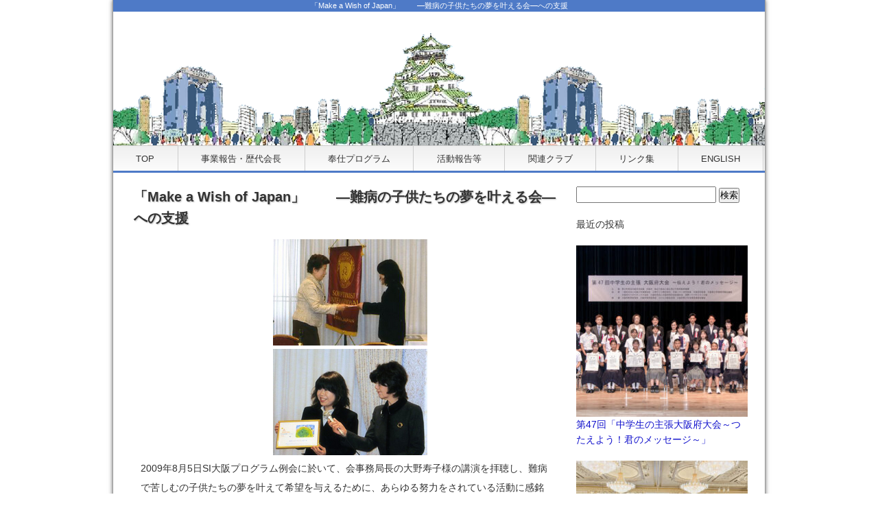

--- FILE ---
content_type: text/html; charset=UTF-8
request_url: https://si-osaka.com/2009/08/05/%E3%80%8Cmake-a-wish-of-japan%E3%80%8D-%E3%80%80%E3%80%80%E2%80%95%E9%9B%A3%E7%97%85%E3%81%AE%E5%AD%90%E4%BE%9B%E3%81%9F%E3%81%A1%E3%81%AE%E5%A4%A2%E3%82%92%E5%8F%B6%E3%81%88%E3%82%8B%E4%BC%9A/
body_size: 6544
content:
<!DOCTYPE html>
<html lang="ja">
<head>
	<!-- Google Tag Manager -->
<script>(function(w,d,s,l,i){w[l]=w[l]||[];w[l].push({'gtm.start':
new Date().getTime(),event:'gtm.js'});var f=d.getElementsByTagName(s)[0],
j=d.createElement(s),dl=l!='dataLayer'?'&l='+l:'';j.async=true;j.src=
'https://www.googletagmanager.com/gtm.js?id='+i+dl;f.parentNode.insertBefore(j,f);
})(window,document,'script','dataLayer','GTM-57DVRTN');</script>
<!-- End Google Tag Manager -->
	<!-- Google tag (gtag.js) -->
<script async src="https://www.googletagmanager.com/gtag/js?id=G-81MMBT4H23"></script>
<script>
  window.dataLayer = window.dataLayer || [];
  function gtag(){dataLayer.push(arguments);}
  gtag('js', new Date());

  gtag('config', 'G-81MMBT4H23');
</script>
<meta charset="UTF-8" />
<meta name="viewport" content="width=device-width, initial-scale=1.0, user-scalable=no, minimum-scale=1.0, maximum-scale=1.0">
<meta name="format-detection" content="telephone=no" />
<title>   「Make a Wish of Japan」 　　―難病の子供たちの夢を叶える会―への支援｜国際ソロプチミスト大阪</title>
<link rel="stylesheet" href="https://si-osaka.com/wp-content/themes/70221/style.css" type="text/css" />
<link href="https://fonts.googleapis.com/css?family=Noto+Sans+JP" rel="stylesheet">
<link rel="alternate" type="application/rss+xml" title="RSS 2.0" href="https://si-osaka.com/feed/" />
<link rel="alternate" type="text/xml" title="RSS .92" href="https://si-osaka.com/feed/rss/" />
<link rel="alternate" type="application/atom+xml" title="Atom 0.3" href="https://si-osaka.com/feed/atom/" />
<link rel="pingback" href="https://si-osaka.com/xmlrpc.php" />
<link rel="start" href="https://si-osaka.com" title="Home" />
<script type="text/javascript">var templatePath = "https://si-osaka.com/wp-content/themes/70221";</script><link rel='dns-prefetch' href='//s.w.org' />
<link rel="alternate" type="application/rss+xml" title="国際ソロプチミスト大阪 &raquo; 「Make a Wish of Japan」 　　―難病の子供たちの夢を叶える会―への支援 のコメントのフィード" href="https://si-osaka.com/2009/08/05/%e3%80%8cmake-a-wish-of-japan%e3%80%8d-%e3%80%80%e3%80%80%e2%80%95%e9%9b%a3%e7%97%85%e3%81%ae%e5%ad%90%e4%be%9b%e3%81%9f%e3%81%a1%e3%81%ae%e5%a4%a2%e3%82%92%e5%8f%b6%e3%81%88%e3%82%8b%e4%bc%9a/feed/" />
		<script type="text/javascript">
			window._wpemojiSettings = {"baseUrl":"https:\/\/s.w.org\/images\/core\/emoji\/13.0.1\/72x72\/","ext":".png","svgUrl":"https:\/\/s.w.org\/images\/core\/emoji\/13.0.1\/svg\/","svgExt":".svg","source":{"concatemoji":"https:\/\/si-osaka.com\/wp-includes\/js\/wp-emoji-release.min.js?ver=5.6.16"}};
			!function(e,a,t){var n,r,o,i=a.createElement("canvas"),p=i.getContext&&i.getContext("2d");function s(e,t){var a=String.fromCharCode;p.clearRect(0,0,i.width,i.height),p.fillText(a.apply(this,e),0,0);e=i.toDataURL();return p.clearRect(0,0,i.width,i.height),p.fillText(a.apply(this,t),0,0),e===i.toDataURL()}function c(e){var t=a.createElement("script");t.src=e,t.defer=t.type="text/javascript",a.getElementsByTagName("head")[0].appendChild(t)}for(o=Array("flag","emoji"),t.supports={everything:!0,everythingExceptFlag:!0},r=0;r<o.length;r++)t.supports[o[r]]=function(e){if(!p||!p.fillText)return!1;switch(p.textBaseline="top",p.font="600 32px Arial",e){case"flag":return s([127987,65039,8205,9895,65039],[127987,65039,8203,9895,65039])?!1:!s([55356,56826,55356,56819],[55356,56826,8203,55356,56819])&&!s([55356,57332,56128,56423,56128,56418,56128,56421,56128,56430,56128,56423,56128,56447],[55356,57332,8203,56128,56423,8203,56128,56418,8203,56128,56421,8203,56128,56430,8203,56128,56423,8203,56128,56447]);case"emoji":return!s([55357,56424,8205,55356,57212],[55357,56424,8203,55356,57212])}return!1}(o[r]),t.supports.everything=t.supports.everything&&t.supports[o[r]],"flag"!==o[r]&&(t.supports.everythingExceptFlag=t.supports.everythingExceptFlag&&t.supports[o[r]]);t.supports.everythingExceptFlag=t.supports.everythingExceptFlag&&!t.supports.flag,t.DOMReady=!1,t.readyCallback=function(){t.DOMReady=!0},t.supports.everything||(n=function(){t.readyCallback()},a.addEventListener?(a.addEventListener("DOMContentLoaded",n,!1),e.addEventListener("load",n,!1)):(e.attachEvent("onload",n),a.attachEvent("onreadystatechange",function(){"complete"===a.readyState&&t.readyCallback()})),(n=t.source||{}).concatemoji?c(n.concatemoji):n.wpemoji&&n.twemoji&&(c(n.twemoji),c(n.wpemoji)))}(window,document,window._wpemojiSettings);
		</script>
		<style type="text/css">
img.wp-smiley,
img.emoji {
	display: inline !important;
	border: none !important;
	box-shadow: none !important;
	height: 1em !important;
	width: 1em !important;
	margin: 0 .07em !important;
	vertical-align: -0.1em !important;
	background: none !important;
	padding: 0 !important;
}
</style>
	<link rel='stylesheet' id='wp-block-library-css'  href='https://si-osaka.com/wp-includes/css/dist/block-library/style.min.css?ver=5.6.16' type='text/css' media='all' />
<script type='text/javascript' src='https://si-osaka.com/wp-includes/js/jquery/jquery.min.js?ver=3.5.1' id='jquery-core-js'></script>
<script type='text/javascript' src='https://si-osaka.com/wp-includes/js/jquery/jquery-migrate.min.js?ver=3.3.2' id='jquery-migrate-js'></script>
<script type='text/javascript' src='https://si-osaka.com/wp-content/themes/70221/js/script.js?ver=1.0.0' id='script.js-js'></script>
<link rel="https://api.w.org/" href="https://si-osaka.com/wp-json/" /><link rel="alternate" type="application/json" href="https://si-osaka.com/wp-json/wp/v2/posts/495" /><link rel="EditURI" type="application/rsd+xml" title="RSD" href="https://si-osaka.com/xmlrpc.php?rsd" />
<link rel="wlwmanifest" type="application/wlwmanifest+xml" href="https://si-osaka.com/wp-includes/wlwmanifest.xml" /> 
<meta name="generator" content="WordPress 5.6.16" />
<link rel="canonical" href="https://si-osaka.com/2009/08/05/%e3%80%8cmake-a-wish-of-japan%e3%80%8d-%e3%80%80%e3%80%80%e2%80%95%e9%9b%a3%e7%97%85%e3%81%ae%e5%ad%90%e4%be%9b%e3%81%9f%e3%81%a1%e3%81%ae%e5%a4%a2%e3%82%92%e5%8f%b6%e3%81%88%e3%82%8b%e4%bc%9a/" />
<link rel='shortlink' href='https://si-osaka.com/?p=495' />
<link rel="alternate" type="application/json+oembed" href="https://si-osaka.com/wp-json/oembed/1.0/embed?url=https%3A%2F%2Fsi-osaka.com%2F2009%2F08%2F05%2F%25e3%2580%258cmake-a-wish-of-japan%25e3%2580%258d-%25e3%2580%2580%25e3%2580%2580%25e2%2580%2595%25e9%259b%25a3%25e7%2597%2585%25e3%2581%25ae%25e5%25ad%2590%25e4%25be%259b%25e3%2581%259f%25e3%2581%25a1%25e3%2581%25ae%25e5%25a4%25a2%25e3%2582%2592%25e5%258f%25b6%25e3%2581%2588%25e3%2582%258b%25e4%25bc%259a%2F" />
<link rel="alternate" type="text/xml+oembed" href="https://si-osaka.com/wp-json/oembed/1.0/embed?url=https%3A%2F%2Fsi-osaka.com%2F2009%2F08%2F05%2F%25e3%2580%258cmake-a-wish-of-japan%25e3%2580%258d-%25e3%2580%2580%25e3%2580%2580%25e2%2580%2595%25e9%259b%25a3%25e7%2597%2585%25e3%2581%25ae%25e5%25ad%2590%25e4%25be%259b%25e3%2581%259f%25e3%2581%25a1%25e3%2581%25ae%25e5%25a4%25a2%25e3%2582%2592%25e5%258f%25b6%25e3%2581%2588%25e3%2582%258b%25e4%25bc%259a%2F&#038;format=xml" />
<link rel="icon" href="https://si-osaka.com/wp-content/uploads/2023/10/cropped-logo-32x32.png" sizes="32x32" />
<link rel="icon" href="https://si-osaka.com/wp-content/uploads/2023/10/cropped-logo-192x192.png" sizes="192x192" />
<link rel="apple-touch-icon" href="https://si-osaka.com/wp-content/uploads/2023/10/cropped-logo-180x180.png" />
<meta name="msapplication-TileImage" content="https://si-osaka.com/wp-content/uploads/2023/10/cropped-logo-270x270.png" />
		<style type="text/css" id="wp-custom-css">
			figure{
	    position: relative;
    overflow: hidden;
    width: 100%;margin-top:20px;
}

.right{text-align:right}
article section .doc .min-title{font-weight:800;font-size:18px;margin-top:30px;padding:5px 15px;background-color:#4e7ac7;color:#fff}
article section .doc p{margin-right:15px}
article section .doc .junle{font-size:18px;font-weight:800;  padding: 1rem 2rem; border: 3px solid #000;margin-top:30px;}
article section .doc .iinkai{border-bottom: 3px solid #000;font-size:20px;margin-top:30px}

.detail .title{font-size:14px:}
#contents .speech{line-height:200%;}
#contents .speech img{width:30%;float:left;margin-top:10px;padding:0 5px}
#contents .speech .right{text-align:right}
		</style>
		<style type="text/css">
#header h1 {
	color: #blank;
}
#header2 {
  background-image: url(https://si-osaka.com/wp-content/themes/70221/img/header.jpg); 
}
</style>
<!--[if lt IE 9]>
<script src="http://html5shiv.googlecode.com/svn/trunk/html5.js"></script>
<script src="https://si-osaka.com/wp-content/themes/70221/js/respond.min.js"></script>
<![endif]-->
</head>
<body class="post-template-default single single-post postid-495 single-format-standard">
	<!-- Google Tag Manager (noscript) -->
<noscript><iframe src="https://www.googletagmanager.com/ns.html?id=GTM-57DVRTN"
height="0" width="0" style="display:none;visibility:hidden"></iframe></noscript>
	<!-- End Google Tag Manager (noscript) -->
<div id="wrapper">
<header>
<div id="header-inner">
<h1 id="ptitle">「Make a Wish of Japan」 　　―難病の子供たちの夢を叶える会―への支援</h1>
<!--
<p id="logo"><a href="https://si-osaka.com"><img src="https://si-osaka.com/wp-content/themes/70221/img/header.jpg" alt="*" width="950" height="270" /></a></p>
</div>
-->
<!-- スライドショー -->
<div id="metaslider-id-2877" style="max-width: 950px;" class="ml-slider-3-27-14 metaslider metaslider-flex metaslider-2877 ml-slider nav-hidden">
    <div id="metaslider_container_2877">
        <div id="metaslider_2877">
            <ul aria-live="polite" class="slides">
                <li style="display: block; width: 100%;" class="slide-2937 ms-image"><img src="https://si-osaka.com/wp-content/uploads/2016/01/s1.png" height="195" width="950" alt="" class="slider-2877 slide-2937" /></li>
                <li style="display: none; width: 100%;" class="slide-2879 ms-image"><img src="https://si-osaka.com/wp-content/uploads/2015/12/soroptimist2.png" height="195" width="950" alt="" class="slider-2877 slide-2879" /></li>
                <li style="display: none; width: 100%;" class="slide-2878 ms-image"><img src="https://si-osaka.com/wp-content/uploads/2015/12/top-720x147.gif" height="195" width="950" alt="" class="slider-2877 slide-2878" /></li>
            </ul>
        </div>
        
    </div>
</div><!-- スライドショー END -->
<div id="gnav">
<div id="gnav-btn"><a href="#">MENU ▼</a></div>
<nav>
<ul>
<li><a href="https://si-osaka.com">TOP</a></li>
<li><a href="http://si-osaka.com/ayumi/">事業報告・歴代会長</a></li>
<li><a href="https://si-osaka.com?page_id=6">奉仕プログラム</a></li>
<li><a href="https://si-osaka.com?page_id=8">活動報告等</a></li>
<li><a href="https://si-osaka.com?page_id=10">関連クラブ</a></li>
<li><a href="https://si-osaka.com?page_id=12">リンク集</a></li>
<li><a href="https://si-osaka.com?page_id=1440">ENGLISH</a></li>
</ul>
</nav>
</div>
</header>
<div id="containar">
<div id="contents">

<article>
<section class="info">
<h2 class="main-title">「Make a Wish of Japan」 　　―難病の子供たちの夢を叶える会―への支援</h2>
<div class="doc"><table width="480" border="0" cellspacing="2" cellpadding="2" align="center">
<tbody>
<tr>
<td align="center" valign="top"><a href="http://si-osaka.com/wp/wp-content/uploads/2013/08/rpop52_1.jpg"><img loading="lazy" class="aligncenter size-full wp-image-240" alt="「Make a Wish of Japan」―難病の子供たちの夢を叶える会―への支援" src="http://si-osaka.com/wp/wp-content/uploads/2013/08/rpop52_1.jpg" width="225" height="155" /></a><a href="http://si-osaka.com/wp/wp-content/uploads/2013/08/rpop52_2.jpg"><img loading="lazy" class="aligncenter size-full wp-image-241" alt="「Make a Wish of Japan」―難病の子供たちの夢を叶える会―への支援" src="http://si-osaka.com/wp/wp-content/uploads/2013/08/rpop52_2.jpg" width="225" height="155" /></a></td>
</tr>
<tr>
<td valign="top"></td>
</tr>
</tbody>
</table>
<p style="text-align: left;">2009年8月5日SI大阪プログラム例会に於いて、会事務局長の大野寿子様の講演を拝聴し、難病で苦しむの子供たちの夢を叶えて希望を与えるために、あらゆる努力をされている活動に感銘し、継続して支援を行うことが可決されました。<br />
関西支部事務局の杉本光世様が2009年3月17日SI大阪通常例会に来会され、支援金を贈呈いたしました。</p>
<p style="text-align: right;">(プログラム委員長　新家 佳子)</p>
</div>
</section>

  

<section class="kanren">
<h2>関連記事</h2>
<ol>
<li><a href="https://si-osaka.com/2025/09/25/junior-2025/">第47回「中学生の主張大阪府大会～つたえよう！君のメッセージ～」</a></li>
<li><a href="https://si-osaka.com/2025/07/31/4167/">国際ソロプチミストアメリカ日本中央リジョン ソロプチミストユース・フォーラム　2025　in　名古屋</a></li>
<li><a href="https://si-osaka.com/2024/12/05/charity-2/">チャリテイーコンサート＆バザーを開催しました</a></li>
<li><a href="https://si-osaka.com/2024/10/15/dance-club/">久米田高校ダンス部をSI-大阪のSクラブとして移籍</a></li>
<li><a href="https://si-osaka.com/2024/09/01/2024president/">2024年度　会長挨拶</a></li>
<li><a href="https://si-osaka.com/2024/08/18/junior/">中学生の主張</a></li>
<li><a href="https://si-osaka.com/2024/07/18/shiguma/">7月18日シグマソサエティ　近畿大学ソーシャルアクション・プロジェクトを認証</a></li>
<li><a href="https://si-osaka.com/2024/06/25/dinnerparty/">社会福祉法人高津学園法燃寮のお食事会開催</a></li>
<li><a href="https://si-osaka.com/2024/05/28/networkingevent/">懇親会</a></li>
<li><a href="https://si-osaka.com/2024/04/23/region/">第38回リジョン大会</a></li>
</ol>
</section>  


   
 
<br />  

    

</article>

</div>
<div id="sidebar">

<div id="sidebar1">
<aside>
<form name="searchform" id="searchform" method="get" action="https://si-osaka.com">
<input type="text" name="s" id="s" value="" size="15" style="width: 80%;height: 20px;" />
<input type="submit" id="searchsubmit" name="search" value="検索" />
</form>
</aside><aside>最近の投稿				<ul id="npcatch" class="npcatch">
										<li>
							<a href="https://si-osaka.com/2025/09/25/junior-2025/" title="第47回「中学生の主張大阪府大会～つたえよう！君のメッセージ～」">
								<figure>
									<img src="https://si-osaka.com/wp-content/uploads/2025/09/2025-8-junior-250x250.jpg" width="70" height="50" alt="第47回「中学生の主張大阪府大会～つたえよう！君のメッセージ～」" title="第47回「中学生の主張大阪府大会～つたえよう！君のメッセージ～」"/>
								</figure>
								<div class="detail">
									<span class="title">第47回「中学生の主張大阪府大会～つたえよう！君のメッセージ～」</span>
																	</div>
							</a>
						</li>
					  						<li>
							<a href="https://si-osaka.com/2025/07/31/4167/" title="国際ソロプチミストアメリカ日本中央リジョン ソロプチミストユース・フォーラム　2025　in　名古屋">
								<figure>
									<img src="https://si-osaka.com/wp-content/uploads/2025/08/IMG_9396-250x250.jpg" width="70" height="50" alt="国際ソロプチミストアメリカ日本中央リジョン ソロプチミストユース・フォーラム　2025　in　名古屋" title="国際ソロプチミストアメリカ日本中央リジョン ソロプチミストユース・フォーラム　2025　in　名古屋"/>
								</figure>
								<div class="detail">
									<span class="title">国際ソロプチミストアメリカ日本中央リジョン ソロプチミストユース・フォーラム　2025　in　名古屋</span>
																	</div>
							</a>
						</li>
					  						<li>
							<a href="https://si-osaka.com/2024/12/05/charity-2/" title="チャリテイーコンサート＆バザーを開催しました">
								<figure>
									<img src="https://si-osaka.com/wp-content/uploads/2024/10/pamphlet2412.jpg" width="70" height="50" alt="チャリテイーコンサート＆バザーを開催しました" title="チャリテイーコンサート＆バザーを開催しました"/>
								</figure>
								<div class="detail">
									<span class="title">チャリテイーコンサート＆バザーを開催しました</span>
																	</div>
							</a>
						</li>
					  						<li>
							<a href="https://si-osaka.com/2024/10/15/dance-club/" title="久米田高校ダンス部をSI-大阪のSクラブとして移籍">
								<figure>
									<img src="https://si-osaka.com/wp-content/uploads/2024/11/dance-s-250x250.jpg" width="70" height="50" alt="久米田高校ダンス部をSI-大阪のSクラブとして移籍" title="久米田高校ダンス部をSI-大阪のSクラブとして移籍"/>
								</figure>
								<div class="detail">
									<span class="title">久米田高校ダンス部をSI-大阪のSクラブとして移籍</span>
																	</div>
							</a>
						</li>
					  						<li>
							<a href="https://si-osaka.com/2024/09/01/2024president/" title="2024年度　会長挨拶">
								<figure>
									<img src="https://si-osaka.com/wp-content/uploads/2024/09/president-717x1024.jpg" width="70" height="50" alt="2024年度　会長挨拶" title="2024年度　会長挨拶"/>
								</figure>
								<div class="detail">
									<span class="title">2024年度　会長挨拶</span>
																	</div>
							</a>
						</li>
					  						<li>
							<a href="https://si-osaka.com/2024/08/18/junior/" title="中学生の主張">
								<figure>
									<img src="https://si-osaka.com/wp-content/uploads/2024/09/junior-s-250x250.jpg" width="70" height="50" alt="中学生の主張" title="中学生の主張"/>
								</figure>
								<div class="detail">
									<span class="title">中学生の主張</span>
																	</div>
							</a>
						</li>
					  						<li>
							<a href="https://si-osaka.com/2024/07/18/shiguma/" title="7月18日シグマソサエティ　近畿大学ソーシャルアクション・プロジェクトを認証">
								<figure>
									<img src="https://si-osaka.com/wp-content/uploads/2024/09/image_50408705-gs-250x250.jpg" width="70" height="50" alt="7月18日シグマソサエティ　近畿大学ソーシャルアクション・プロジェクトを認証" title="7月18日シグマソサエティ　近畿大学ソーシャルアクション・プロジェクトを認証"/>
								</figure>
								<div class="detail">
									<span class="title">7月18日シグマソサエティ　近畿大学ソーシャルアクション・プロジェクトを認証</span>
																	</div>
							</a>
						</li>
					  						<li>
							<a href="https://si-osaka.com/2024/06/25/dinnerparty/" title="社会福祉法人高津学園法燃寮のお食事会開催">
								<figure>
									<img src="https://si-osaka.com/wp-content/uploads/2024/07/IMG_9793.jpeg" width="70" height="50" alt="社会福祉法人高津学園法燃寮のお食事会開催" title="社会福祉法人高津学園法燃寮のお食事会開催"/>
								</figure>
								<div class="detail">
									<span class="title">社会福祉法人高津学園法燃寮のお食事会開催</span>
																	</div>
							</a>
						</li>
					  						<li>
							<a href="https://si-osaka.com/2024/05/28/networkingevent/" title="懇親会">
								<figure>
									<img src="https://si-osaka.com/wp-content/uploads/2023/06/no_thumnail-1-250x250.png" width="70" height="50" alt="懇親会" title="懇親会"/>
								</figure>
								<div class="detail">
									<span class="title">懇親会</span>
																	</div>
							</a>
						</li>
					  						<li>
							<a href="https://si-osaka.com/2024/04/23/region/" title="第38回リジョン大会">
								<figure>
									<img src="https://si-osaka.com/wp-content/uploads/2024/07/IMG_8877.jpeg" width="70" height="50" alt="第38回リジョン大会" title="第38回リジョン大会"/>
								</figure>
								<div class="detail">
									<span class="title">第38回リジョン大会</span>
																	</div>
							</a>
						</li>
					  				</ul>
			</aside>
<!--
<section>
<h2>サイトメニュー</h2>
<ul>
	<li class="cat-item cat-item-3"><a href="https://si-osaka.com/category/english/">English</a>
</li>
	<li class="cat-item cat-item-6"><a href="https://si-osaka.com/category/info/">お知らせ</a>
</li>
	<li class="cat-item cat-item-5"><a href="https://si-osaka.com/category/jigyou/">事業報告</a>
</li>
	<li class="cat-item cat-item-2"><a href="https://si-osaka.com/category/none/">未分類</a>
</li>
	<li class="cat-item cat-item-4"><a href="https://si-osaka.com/category/report/">活動報告</a>
</li>
</ul>
</section>
-->

</div>

<div id="sidebar2">



</div>

</div>
</div>

<footer>
<div id="footer-inner">
<nav>
<ul>
<li><a href="https://si-osaka.com">TOP</a></li>
<li><a href="http://si-osaka.com/ayumi/">事業報告・歴代会長</a></li>
<li><a href="https://si-osaka.com?page_id=6">奉仕プログラム</a></li>
<li><a href="https://si-osaka.com?page_id=8">活動報告等</a></li>
<li><a href="https://si-osaka.com?page_id=10">関連クラブ</a></li>
<li><a href="https://si-osaka.com?page_id=12">リンク集</a></li>
</ul>
      
        
</nav>
<div id="copyright">
<ul>
<li>
国際ソロプチミスト大阪 事務局 <br />
〒530-0005 大阪市北区中ノ島5-3-68 リーガロイヤルホテル403号室  <br />
TEL： 06-6448-1121・内線3880 FAX： 06-6448-1578<br />
<br />
Copyright &copy; <a href="https://si-osaka.com">国際ソロプチミスト大阪.</a> All rights reserved.
</li>
</ul>
</div>
</div>
<script>
  (function(i,s,o,g,r,a,m){i['GoogleAnalyticsObject']=r;i[r]=i[r]||function(){
  (i[r].q=i[r].q||[]).push(arguments)},i[r].l=1*new Date();a=s.createElement(o),
  m=s.getElementsByTagName(o)[0];a.async=1;a.src=g;m.parentNode.insertBefore(a,m)
  })(window,document,'script','//www.google-analytics.com/analytics.js','ga');

  ga('create', 'UA-1708246-10', 'auto');
  ga('send', 'pageview');

</script>
</footer>

</div>

<link rel='stylesheet' id='metaslider-flex-slider-css'  href='https://si-osaka.com/wp-content/plugins/ml-slider/assets/sliders/flexslider/flexslider.css?ver=3.27.14' type='text/css' media='all' property='stylesheet' />
<link rel='stylesheet' id='metaslider-public-css'  href='https://si-osaka.com/wp-content/plugins/ml-slider/assets/metaslider/public.css?ver=3.27.14' type='text/css' media='all' property='stylesheet' />
<script type='text/javascript' src='https://si-osaka.com/wp-includes/js/comment-reply.min.js?ver=5.6.16' id='comment-reply-js'></script>
<script type='text/javascript' src='https://si-osaka.com/wp-includes/js/wp-embed.min.js?ver=5.6.16' id='wp-embed-js'></script>
<script type='text/javascript' src='https://si-osaka.com/wp-content/plugins/ml-slider/assets/sliders/flexslider/jquery.flexslider.min.js?ver=3.27.14' id='metaslider-flex-slider-js'></script>
<script type='text/javascript' id='metaslider-flex-slider-js-after'>
var metaslider_2877 = function($) {$('#metaslider_2877').addClass('flexslider');
            $('#metaslider_2877').flexslider({ 
                slideshowSpeed:3000,
                animation:"fade",
                controlNav:false,
                directionNav:true,
                pauseOnHover:true,
                direction:"horizontal",
                reverse:false,
                animationSpeed:600,
                prevText:"&lt;",
                nextText:"&gt;",
                fadeFirstSlide:false,
                slideshow:true
            });
            $(document).trigger('metaslider/initialized', '#metaslider_2877');
        };
        var timer_metaslider_2877 = function() {
            var slider = !window.jQuery ? window.setTimeout(timer_metaslider_2877, 100) : !jQuery.isReady ? window.setTimeout(timer_metaslider_2877, 1) : metaslider_2877(window.jQuery);
        };
        timer_metaslider_2877();
</script>

</body>
</html>


--- FILE ---
content_type: text/css
request_url: https://si-osaka.com/wp-content/themes/70221/style.css
body_size: 7023
content:
/*
Theme Name: 70221_blue
Description: アットマーブルにて改変しました。テーブルなどサイズ指定の入った部分はレスポンシブにはなっていません//WordPressテーマ Ver.7 レスポンシブ版（2カラムブルー）
Version: 7.0.0
Author: Tsunehisa Hazama
Author URI: http://www.af-joho.com/
*/

/* メモ*/
/* インラインにサイズ指定を入れると、そちらが優先となり、スマホ表示で「端がはみ出る」と苦情が来ますので、TOPなどよく見られるページでは避けてください。こちらのファイルでも、モバイル端末の表示能力を超える設定はしないでください。（以上、広報部小島さんより）元記事からコピーで記事を移行しましたが、古い記事などでテーブルレイアウトなどインラインでサイズ指定しているところは、そのまま移行している部分が多くスマホ非対応です（アットマーブル） */

/* ------ 初期設定 ------ */
html {overflow-y: scroll;}

body, div, dl, dt, dd, ul, ul li, h1, h2, h3, h4, h5, h6,
pre, form, fieldset, input, textarea, p, blockquote, th, td,
section, nav, article, aside, hgroup, header, address,
figure, figcaption {margin: 0;padding: 0;}

address, caption, cite, code, dfn, em, strong, th, var {font-style: normal;font-weight: normal;}
table {border-collapse: collapse;border-spacing: 0;padding:10px;}
caption, th {text-align: left;}
q:before ,q:after {content: '';}
object, embed {vertical-align: top;}
legend {display: none;}
h1, h2, h3, h4, h5, h6 {font-size: 100%;font-weight: normal;}
img, abbr, acronym, fieldset {border: 0;}
img {vertical-align: bottom;-ms-interpolation-mode: bicubic;}
ul li {list-style-type: none;}
#sidebar ul li img{width:100%;}
#sidebar ul li{margin:0 0 10px 0;}

/* ------ BODY ------ */
body {font-family: 'メイリオ',Meiryo,'ＭＳ Ｐゴシック','ヒラギノ角ゴ Pro W3','Hiragino Kaku Gothic Pro',sans-serif;
	*font-family: 'メイリオ',Meiryo,'ＭＳ Ｐゴシック',sans-serif;
	color: #333333;font-size: 14px;line-height: 160%;text-align: left;-webkit-text-size-adjust: none;}

/* ------ リンクの属性（未指定の時）------ */
a {outline: none;}
a:link, a:visited {color: #1111CC;text-decoration: none;}
a:active, a:hover {color: #1111CC;text-decoration: underline;}

/* ------ 画像属性等 ------ */
img {max-width: 100%;height: auto;width: auto\9;}
.alignleft {float: left;  margin: 5px 10px 5px 0;}
.alignright{float: right; margin: 5px 0 5px 10px;}
.aligncenter{margin: 5px auto;display:block;}
a:hover.link img,a:hover img.link{filter: alpha(opacity=80); -moz-opacity:0.80; -ms-filter: "alpha( opacity=80 )"; opacity:0.80; background:none!important;}
.text-center {text-align: center;}

#wrapper {margin: 0 auto; max-width: 950px;*zoom: 1;
  border-left: 1px solid #999999;border-right: 1px solid #999999;background: #FFFFFF;
  -moz-box-shadow: 0px 0px 6px #666666;-webkit-box-shadow: 0px 0px 6px #666666;box-shadow: 0px 0px 6px #666666;}

/* ------ ヘッダー ------ */
header {width: 100%;}
#ptitle {margin: 0; padding: 0; text-align: center; line-height: 160%; font-size: 79%; color: #FFFFFF; background: #4E7AC7;}
#header-inner {width: 100% ; margin: 0; text-align:center; overflow: hidden; *zoom: 1;}
#logo {padding: 0;}
#logo a {margin: 0 auto; display: block;}

/* ------ ヘッダーナビゲーション ------ */
#gnav {clear: both;	width: 100%;border-top: 1px solid #CCCCCC;border-bottom: 3px solid  #4E7AC7;
  background: #EFEFEF url("img/topmenu.png") repeat-x;
  background: -moz-linear-gradient(top, #EFEFEF, #FCFCFC);
  background: -webkit-gradient(linear, left top, left bottom, from(#EFEFEF), to(#FCFCFC));
  background: -webkit-linear-gradient(top, #EFEFEF, #FCFCFC);
  background: -o-linear-gradient(top, #EFEFEF, #FCFCFC);
  background: linear-gradient(to bottom, #EFEFEF, #FCFCFC);}
#gnav-btn {display :none;}
#gnav nav {width: 950px;margin: 0 auto;	overflow: hidden;*zoom: 1;}
#gnav nav ul {float: left;}
#gnav nav ul li {float: left;}
#gnav nav ul li a {display: block;padding: 8px 33.4px 6px;border-right: solid 1px #CCCCCC;font-size: 93%;}
#gnav nav ul li a:link,#gnav nav ul li a:visited {color: #333333;text-decoration: none;}
#gnav nav ul li a:hover,#gnav nav ul li a:active,#gnav nav ul li.current-menu-item a{color: #FFFFFF;text-decoration: none;
  background: #335599 url("img/topmenu_bg.png") repeat-x;
  background: -moz-linear-gradient(top, #7FB2F0, #334488);
  background: -webkit-gradient(linear, left top, left bottom, from(#7FB2F0), to(#334488));
  background: -webkit-linear-gradient(top, #7FB2F0, #334488);
  background: -o-linear-gradient(top, #7FB2F0, #334488);
  background: linear-gradient(to bottom, #7FB2F0, #334488);}

/* ------ パンくずリスト ------ */
#plist {width: 100%;padding: 10px 0;font-size: 79%;background-image: url(img/body_bg.gif);}
#plist .plist-inner {width: 930px;margin: 0 auto;overflow: hidden;*zoom: 1;}

/* ------ コンテンツ ------ */
#containar {width: 900px;margin: 0 auto;padding-top: 20px;overflow: hidden;*zoom: 1;}
#contents {float: left;width: 630px;padding-bottom: 20px;}
#contents img{margin:5px;}
.main-title {margin: 0; padding: 0;font-size: 143%;font-weight: bold;line-height: 158%;color: #333333;-webkit-text-shadow: 1px 1px 2px #BBBBBB;text-shadow: 1px 1px 2px #BBBBBB;}
.contents-title{padding: 20px 0 10px 0;font-size: 143%;font-weight: bold;line-height: 143%;color: #333333;-webkit-text-shadow: 1px 1px 2px #BBBBBB;text-shadow: 1px 1px 2px #BBBBBB;}
.posts-title{padding: 0 0 5px;font-size: 129%;font-weight: bold;line-height: 143%;color: #333333;-webkit-text-shadow: 1px 1px 2px #BBBBBB;text-shadow: 1px 1px 2px #BBBBBB;}
article section {padding: 10px 5px;border-top: solid 1px #CCC;}
article section:first-child {border-top: none;}
article section h1{padding: 10px 0; font-size: 129%; font-weight: bold; color: #333333;}
article section h2{padding: 10px 0; font-size: 115%; font-weight: bold; color: #333333;}
article section h3{padding: 10px 0; font-size: 115%; font-weight: bold; color: #333333;}
article section.info {margin: 0;padding: 0 5px;border-top: none;clear: both;}
article section.top {margin: 0;padding: 0 5px 20px;border-top: none;clear: both;}
article section p{line-height: 200%;margin:0 0 1em 0;}
article section .doc{padding: 10px 0 10px 10px;line-height: 150%;}
article section .doc .monthtitle{font-weight:800;color:#ff6600;}
article section .doc .monthtitle a{font-weight:800;color:#ff6600;}
article section p.list{line-height: 150%;font-size: 86%;}
article section .img-set{float: left; padding-right: 10px;}
article section a.post-column {text-decoration: none;display: block;padding: 5px 36px 5px 5px;color: #333333; background: url("img/arrow_01.png") no-repeat center right;}
article section a.post-column:hover{background-color: #EFEFEF; text-decoration: none;display: block;}

/* ------ リンク集 ------ */
article section ul.slink{margin: 10px 5px 20px 20px;}
article section ul.slink li{margin: 0; font-size: 92%; line-height: 150%;}

/* ------ 関連記事リスト ------ */
#contents .kanren {width: 90%;margin: 15px auto 0; padding: 5%; background: #F2F2F2; border: 1px solid #CCCCCC;
  -webkit-border-radius: 5px;
  -moz-border-radius: 5px;
  -o-border-radius: 5px;
  border-radius: 5px;}
.kanren h2 {margin: 0; padding: 0 0 0 20px; font-size: 115%; font-weight:bold; background: url("img/arrow_h2.png") no-repeat center left;}
.kanren ol {margin-left: 20px;padding-left: 20px;}
.kanren li {margin: 0; font-size: 12px;line-height: 180%;}

/* ---- コメント・トラックバック----- */
section.tback {border: none;}
.tback h2{margin-botoom: 0; padding-bottom: 15px;}
.tback p {margin: 0px 0 10px 10px;padding: 0;font-size: 11px; line-height: 130%;}
section.comments{border: none;}
.comments ul{list-style: none;margin: 0;color:#444444;font-size: 12px;}
.comments ul li {margin-bottom: 10px;background: #EFEFEF;padding: 10px;}
.comments ul li.depth-1{border-bottom: 1px dotted #CCCCCC;margin-bottom: 10px;}
.comments ul.children {list-style: none;}
.comments p{padding: 0 10px 5px 20px;text-align: left;}
.comments form p{line-height: 160%;display: block;}
.comments label{font-weight: bold;display:block;}
.comments form p.comment-notes,.comments form p.form-allowed-tags{font-size: 11px;text-align: left;}
.comments .reply{width: 40px;height: 20px;margin-left: 20px;text-align: center;line-height: 20px;border: 1px solid #CCCCCC;background: #FFFFFF;display: block;}
.comments .reply a{color: #333333;text-decoration: none;display: block;} 
.comments .reply a:hover{color: #FFFFFF;background: #CCCCCC;} 
.comments h3 small{font-size: 100%;}
#author{width: 200px;}
#email{width: 200px; }
#url	{width: 200px; }
#comment	{width: 99%; height:100px; }
#submit	{margin:0; padding:2px 25px; cursor:pointer;}
#submit:hover{border:solid 1px #BA678E; }

/* ------ 右サイドバー ------ */
#sidebar {float: right;width: 250px;top: 0;left: 0;}
#sidebar section, #sidebar aside {margin-bottom: 20px;}
#sidebar section h2{display: block;padding: 5px 10px; background:  url("img/menu_bg.png") repeat-x; font-size: 86%; color: #FFFFFF;line-height: 150%;
  -webkit-border-top-left-radius:5px;
  -webkit-border-top-right-radius:5px;
  border-radius: 5px 5px 0px 0px;
  box-shadow: 0px 1px 7px rgba(0,0,0,0.15) inset;}
#sidebar section form,
#sidebar section p,
#sidebar section .tagcloud{padding: 10px; border: solid 1px #D5D5D5;border-top: none; font-size: 86%; background: #F9F9F9;
  -webkit-border-bottom-left-radius:5px;
  -webkit-border-bottom-right-radius:5px;
  border-radius: 0px 0px 5px 5px;
  box-shadow: 0px 1px 7px rgba(0,0,0,0.15) inset;}
#sidebar section ul {padding-bottom: 5px; border: solid 1px #D5D5D5; border-top: none; background: #F9F9F9;
  -webkit-border-bottom-left-radius:5px;
  -webkit-border-bottom-right-radius:5px;
  border-radius: 0px 0px 5px 5px;
  box-shadow: 0px 1px 7px rgba(0,0,0,0.15) inset;}
#sidebar section ul li {border-top: solid 1px #D5D5D5;}
#sidebar section ul li:first-child {border-top: none;}
#sidebar section ul li a {display: block;padding: 10px 20px 10px 10px;font-size: 86%; color: #555555;line-height: 150%;text-decoration: none;border-top: solid 1px #F5F5F5;background: url(img/arrow_04.png) no-repeat right center;}
#sidebar section ul li:first-child a {border-top: none;}
#sidebar section ul li a:hover,
#sidebar section ul li a:active{background-color: #FFFFFF;}
#sidebar section ul.children {padding: 0; border: none;}
#sidebar section ul.children li{border-top: solid 1px #D5D5D5; text-indent: 10px;}
#sidebar section ul.children li:first-child{border-top: solid 1px #D5D5D5;}

/* ------ フッター ------ */
footer {height: 170px; margin-top: 20px; width: 100%; background: url(img/footer_bg.png) no-repeat top center;}
#footer-inner {width: 950px; margin: 0 auto;padding-top: 20px;}
footer nav,#copyright {text-align: center;margin-bottom: 10px;}
footer ul li {display: inline-block;*display: inline;*margin-bottom: 12px;padding: 0 10px 0 15px;line-height: 100%;font-size: 79%; color: #666 ;border-left: solid 1px #CCCCCC;*zoom: 1;}
footer ul li:first-child {border-left: none;}
footer a:link, footer a:visited {color: #4B7AC7;text-decoration: none;}
footer a:active, footer a:hover {color: #4B7AC7;text-decoration: underline;}


/* ------ ページナビ ------ */
.page_navi {text-align: center;}
.page_navi li {display: inline;list-style: none;}
.page_navi li.current span {color: #000000;font-weight: bold;display: inline-block;padding: 3px 7px;background: #FFEEEE;border: solid 1px #FFCCCC;}
.page_navi li a {color: #333333;padding: 3px 7px;background: #EEEEEE;display: inline-block;border: solid 1px #999999;text-decoration: none;}
.page_navi li a:hover {color: #FF0000;}
.page_navi li.page_nums span {color: #FFFFFF;padding: 3px 7px;background: #666666;display: inline-block;border: solid 1px #333333;}

/* ------ ランキング ------ */
section.rank{border: none;}
#rank00{width: auto; height: auto; border: 1px solid #CCCCCC; background: url(img/rank_img/rank00.png) no-repeat left center;;*zoom: 1;}
#rank01{width: auto; height: auto; border: 1px solid #CCCCCC; background: url(img/rank_img/rank01.png) no-repeat left center;;*zoom: 1;}
#rank02{width: auto; height: auto; border: 1px solid #CCCCCC; background: url(img/rank_img/rank02.png) no-repeat left center;;*zoom: 1;}
#rank03{width: auto; height: auto; border: 1px solid #CCCCCC; background: url(img/rank_img/rank03.png) no-repeat left center;;*zoom: 1;}
#rank04{width: auto; height: auto; border: 1px solid #CCCCCC; background: url(img/rank_img/rank04.png) no-repeat left center;;*zoom: 1;}
#rank05{width: auto; height: auto; border: 1px solid #CCCCCC; background: url(img/rank_img/rank05.png) no-repeat left center;;*zoom: 1;}
#rank06{width: auto; height: auto; border: 1px solid #CCCCCC; background: url(img/rank_img/rank06.png) no-repeat left center;;*zoom: 1;}
#rank07{width: auto; height: auto; border: 1px solid #CCCCCC; background: url(img/rank_img/rank07.png) no-repeat left center;;*zoom: 1;}
#rank08{width: auto; height: auto; border: 1px solid #CCCCCC; background: url(img/rank_img/rank08.png) no-repeat left center;;*zoom: 1;}
#rank09{width: auto; height: auto; border: 1px solid #CCCCCC; background: url(img/rank_img/rank09.png) no-repeat left center;;*zoom: 1;}
#rank10{width: auto; height: auto; border: 1px solid #CCCCCC; background: url(img/rank_img/rank10.png) no-repeat left center;;*zoom: 1;}
.rankinner{margin:0 0 0 40px; padding: 0; line-height: 150%;}
.rankinner h3 {margin: 0; padding: 0;font-size: 115%; font-weight: bold; line-height: 160%;color: #333333; border-bottom: 1px solid #CCCCCC;display: block;*zoom: 1;}
.rankinner h3 a{padding: 2px 5px;color: #333333; display: block;}
.rankinner h3 a:hover{text-decoration: none;background: #EFEFEF;display: block;}
.ranklbox {float: left; padding: 5px;width: 23%;text-align: center;}
.rankrbox {float: right; margin: 0;width: 74%;}
table.tblrank{border-left: solid 1px #CCCCCC; border-collapse: collapse;font-size: 93%; line-height: 135%;}
.tblrank th{border-right: solid 1px #CCCCCC ;border-bottom: solid 1px #CCCCCC ; padding :  2px; background: #F6F6F6;font-weight: normal;width: 25%;text-align: center;}
.tblrank td{border-bottom: solid 1px #CCCCCC ; padding : 2px 2px 2px 5px;}
.tblrank td.shousai{border-bottom: none; padding : 5px 10px;}

.r01_box{width: 100%; margin-bottom: 10px;border-bottom:5px solid #F0A8C6;}
.r01_box:first-child{border-top:5px solid #F0A8C6;}
.r01_box .inner{padding: 10px 0;}
table.r01{width: 100%;border: none; border-collapse: collapse;line-height: 120%;}
.r01 th{border: none; padding: 0px 2px;color: #333333; font-size: 100%;}
.r01 th.bcolor{padding: 6px 5px;background: #F25576;font-size: 18px; text-align: left; color: #FFFFFF;}
.r01 th.bcolor2{padding: 5px;text-align: left; color: #FFCC33;font-weight: bold;font-size: 14px;}
.r01 th.bcolor3{padding: 5px;background: #FCDADA; text-align: center; color: #555555;font-weight: normal;font-size: 12px;}
.r01 th.line,.r01 td.line{border: 1px solid #F25576;}
.r01 td{border: none ; padding: 5px 2px;font-size: 85%; line-height:130%;}
.r01 td.point{border: none ; padding: 5px 2px;font-size: 85%; line-height:130%;}
.r01_box .psize{margin-left: 60px;}
.r01_box .banner{padding: 5px 0 10px 0;}
.r01_box .slink{padding-top: 5px;text-align: right;}
.r01_box ul li{margin-left: 0;padding-left: 12px;list-style: none;background: url(img/rank_img/list.png) no-repeat left 3px}

/* ------ 比較ランキング ------ */
table.hikaku{margin-top:10px;border: solid 1px #CCCCCC; border-collapse: collapse;width: 100%;font-size: 12px;}
.hikaku th{border: solid 1px #CCCCCC ; padding : 5px;background: #AD8FC9;color: #FFFFFF;text-align: center;}
.hikaku td{border: solid 1px #CCCCCC ; padding: 4px;line-height:150%;}
.hikaku td.bcolor{background: #F5EDFC;}
.hikaku_btn{float: right;margin: 5px 5px 5px 0;}

table.h02{margin-top:10px;border: none; border-collapse: collapse;width: 100%;font-size: 12px;}
.h02 th{border: solid 1px #FFB4A8; padding : 5px;background: #F25576;color: #FFFFFF;text-align: center;}
.h02 td{border: solid 1px #FFB4A8; padding: 4px;line-height:150%;}
.h02 td.bcolor{background: #FFEEEE;}
.h02_btn{float: right;margin: 5px 5px 5px 0;}
.h02 .lht{line-height: 200%;}
.fon115{font-size: 115%;}
.bld{font-weight: bold;}
.orange{color: #ff6666;}
.orange2{color: #ff9999;}
.green{color: #669966;}

/* ------ ～ 979px ------ */
@media screen and (max-width: 979px) {

	#gnav nav ul li a {padding: 8px 20px 6px;}
	#containar {width: 100%;}
	#plist .plist-inner {width: 90%;}
	#contents {float: none;width: 94%;margin: 0 auto;padding-bottom: 0;}
	#sidebar {float: none;	width: 94%;	margin: 0 auto;	*margin: 0 auto 20px;overflow: hidden;*zoom: 1;}
	#sidebar1 {float: left ; width: 48%;}
	#sidebar2 {float: right; width: 48%;}
	#footer-inner {	width: 100%;}

}

/* ------ ～ 767px ------ */
@media screen and (max-width: 767px) {

	#gnav {padding-top: 5px;}
	#gnav-btn {display: block;width: 100px;margin: 0 0 4px 15px;border-bottom: solid 1px #334488;
		-webkit-border-radius: 5px;
		border-radius: 5px;}
	#gnav-btn a {display: block;height: 25px;line-height: 25px;color: #FFFFFF;font-size: 100%; border: solid 1px #334488;text-align: center;vertical-align: top;text-decoration: none;
		-webkit-border-radius: 5px;
		border-radius: 5px;
		-webkit-text-shadow: 0px -1px 0px #4258af;
		text-shadow: 0px -1px 0px #111;}
	#gnav-btn a:link,#gnav-btn a:visited {
		background-color: #335599;
  		background: -moz-linear-gradient(top, #7FB2F0, #334488);
  		background: -webkit-gradient(linear, left top, left bottom, from(#7FB2F0), to(#334488));
  		background: -webkit-linear-gradient(top, #7FB2F0, #334488);
  		background: -o-linear-gradient(top, #7FB2F0, #334488);
  		background: linear-gradient(to bottom, #7FB2F0, #334488);}
	#gnav-btn a:hover,#gnav-btn a:active,#gnav-btn .current-menu-item a {
		background-color: #4F73BA;
		background: -moz-linear-gradient(top, #8bbaf3, #4258af);
		background: -webkit-gradient(linear, left top, left bottom, from(#8bbaf3), to(#4258af));
		background: -webkit-linear-gradient(top, #8bbaf3, #4258af);
		background: -o-linear-gradient(top, #8bbaf3, #4258af);
		background: linear-gradient(to bottom, #8bbaf3, #4258af);}
	#gnav nav {width: 100%;overflow: hidden;border-top: solid 1px #CCCCCC;}
	#gnav nav ul {display: none;float: none;width: 100%;border-left: none;border-right: none;border-top: solid 1px #CCCCCC;}
	#gnav nav ul li {float: none;width: 100%;}
	#gnav nav ul li a {display: block;padding: 10px 5% 8px;font-size: 100%; border-left: none;border-right: none;border-bottom: solid 1px #CCCCCC;border-top: solid 1px #EFEFEF;background: url(img/arrow_03.png) no-repeat right center;*zoom: 1;}
	#gnav nav ul li a:hover,#gnav nav ul li a:active,#gnav nav ul li.current-menu-item a{color: #333333;background: #E9E9E9 url(img/arrow_03.png) no-repeat right center;}
	.posts-title{padding: 0 15px 5px;font-size: 129%;font-weight: bold;line-height: 140%;color: #333333;-webkit-text-shadow: 0px 1px 0px #fff;text-shadow: 0px 1px 0px #fff;}
	article section .doc {padding: 10px 0;}
	.post-column {float: none;width: 100%; height: auto; margin: 0 auto; padding: 10px 0 5px; display: block;*zoom: 1;}
	.post-column .img-set {float: left; margin: 0 10px 0 0;}
	.post-column h3 {margin: 0 0 5px;}
	article section a.post-column{padding: 5px;text-decoration: none;display: block;background: url(img/arrow_01.png) no-repeat right 12px;}
	article section a.post-column:hover{background: #EFEFEF url(img/arrow_01.png) no-repeat right 12px;text-decoration: none;display: block;}
	#sidebar1 {float: none; width: 100%;}
	#sidebar2 {float: none; width: 100%;}
	table.hikaku{display: block; position: relative; width: 100%;}
	table.hikaku tbody{display: block; width: auto; position: relative; overflow-x: auto; white-space: nowrap;}
	table.h02{display: block; position: relative; width: 100%;}
	table.h02 tbody{display: block; width: auto; position: relative; overflow-x: auto; white-space: nowrap;}
}

/* ------ ～479px ------ */
@media screen and (max-width: 479px) {
	.box {padding: 0 20px 20px;}
	.btn {width: auto;}
	.btn a {width: auto;}
	.post-column {float: none;width: 100%;}
	.lenth{width: 100%;}
#slider{display:none;}
	#sidebar {*margin-bottom: 0;}
	#sidebar-inner {width: 100%;}
	#sidebar .btn {height: 40px;margin: 10px auto 0;border-radius: 25px;font-size: 100%;}
	#sidebar .btn a {height: 40px;	line-height: 40px;border-radius: 20px;}
	#sidebar .ad {margin-right: 0;	padding: 10px 10px 0;}
	.ranklbox {float: none; margin: 5px;width: 100%;text-align: center;}
	.rankrbox {float: none; margin: 0;width: 100%;}
	table.tblrank{border-left: none; border-top: solid 1px #CCCCCC; border-collapse: collapse;}
	.r01_box .psize{margin-left: 0; width: 100%;}
}

/* ------ その他属性 ------ */
.red_uline{border-bottom: 3px solid #FF3300;}
.uline{border-bottom: 1px solid #FF6633;}  
.dotline{clear: both;margin: 5px 0; border-bottom: 1px dotted #CCCCCC;}
.clr{clear: both;}
strong{font-weight: bold;}
em{color: red;}
.txtcenter{text-align: center;}
.red{color: #CC0000;}
.pink{color: #CC0099;}

/* ------ 線の属性 ------ */
.dot{border-bottom:1px dotted #CCCCCC;}
.solid{border-bottom:1px solid #CCCCCC;}

/* ------ フォント属性*/
.fon10{font-size: 72%;}
.fon11{font-size: 76%;}
.fon12{font-size: 86%;}
.fon13{font-size: 93%;}
.fon14{font-size: 100%;}
.fon16{font-size: 115%;}
.fon18{font-size: 129%;}
.fon20{font-size: 143%;}
.fon22{font-size: 158%;}
.fon24{font-size: 172%;}
.fon28{font-size: 200%;}
.tab10{padding-left: 10px;}
.tab20{padding-left: 20px;}
.tab30{padding-left: 30px;}
.bld{font-weight: bold;}

/* TOP PAGE */
#top_page {
	width: 90%;
margin:0 20px;
}
#top_page p {
	line-height: 1.5em;
}
.t1_h1 {
	width: 520px;
	height: 33px;
	background: url(http://si-osaka.com/image/greet/title_1.gif) no-repeat;
	text-indent: -9999px;
	margin: 0 0 20px 0;
	padding: 0;
}
.t1_float {
	width: 90%;
	padding: 9px;
	margin: 0 20px 20px 0;
	border: 1px solid #bccce4;
	font-size: 12.0pt;
}
.t1_left {
	width: 150px;
	float: left;
        margin:10px;
}
.t1_left p {
	text-align: center;
	line-height: 1.5em;
}

.t1_right p {
	line-height: 1.5em;
}
.t2 {
	margin: 0 0 30px 0;
}
.t2_img {
	width: 450px;
	height: 280px;
	margin: 0 auto 15px auto;
	display: block;
}
.t3 {
	margin: 0 0 30px 0;
}
.t3_h2 {
	width: 240px;
	height: 18px;
	background: url(http://soro.mable.my-app.in/image/greet/midasi_1.gif) no-repeat;
	text-indent: -9999px;
	margin: 0 auto 15px auto;
	padding: 0;
}
.t3_b {
}
.t3_right {
	text-align: right;
}
.t4_h1 {
	height: 33px;
	background: url(http://soro.mable.my-app.in/image/greet/title_3.gif) no-repeat;
	text-indent: -9999px;
	margin: 0 0 20px 0;
	padding: 0;
}
.t4_dt_1 {	
	clear: left;
	float: left;
	margin: 0 0 0.8em;
	width: 21%;
	height:4em;
	padding: 0 0 0 5px;
	font-weight: bold;
}
.t4_dd_1 {
	margin-bottom: 0.8em;
	margin-left: 7.5em;
}
.t4_dt_2 {
clear: left;
	float: left;
	margin: 0 0 0.8em;
	width: 21%;
	padding: 0 0 0 5px;
	font-weight: bold;
}
.t4_dd_2 {
	padding: 2px;
	margin-left: 7.5em;
	background: #f2f2f2;
	border-bottom: #fff solid 1px;
}

/********** TOP PAGE_E **********/
#top_page_e {
	width: 540px;
	margin: 0 auto;
}
#top_page_e h2 {
	color: #ff7d00;
}
#top_page_e p {
	line-height: 1.5em;
}
.click_camera {
	width: 21px;
	height: 22px;
	margin: 0 5px 0 0;
}
.t_e {
	margin: 0 0 20px 0;
}
.t1_e {
}
.t1_e_float {
	width: 520px;
	height: 570px;
	padding: 9px;
	margin: 0 auto 20px auto;
	border: 1px solid #bccce4;
	font-size: 12.0pt;
}
.t1_e_left {
	width: 150px;
	float: left;
}
.t1_e_left p {
	text-align: center;
	line-height: 1.5em;
}
.t1_e_right {
	width: 330px;
	float: right;
}
.t1_e_right p {
	line-height: 1.5em;
}
/***** Club Office S.I. Osaka *****/
.t2_e {
}
.t2_e_img {
	width: 450px;
	height: 280px;
	margin: 0 auto 5px auto;
	display: block;
}
.t2_e_p {
	text-align: center;
}
/***** S.I. of Osaka, Committees *****/
.t5_e_float {
	width: 540px;
	height: 168px;
}
.t5_e_left {
	width: 200px;
	float: left;
}
.t5_e_right {
	width: 320px;
	float: right;
}
/***** Friendship Link Clubs *****/
.t6_e_li_1 {
	width: 100%;
	height: 22px;
	margin-bottom: 10px;
}
.t7_e_li_2 {
	width: 100%;
	height: 22px;
}
.t6_e_img {
	width: 21px;
	height: 22px;
	margin: 0 5px 0 0;
	display: block;
}
article section .kakomi{
border-left: 7px solid #B34700;
    margin-top:25px;
    margin-bottom: 5px;
    padding-top: 2px;
    padding-left: 0.3em;
    clear: both;
}
article section .kakomi .club-name{
    font-size:1.5em;
    color:#B34700;
    line-height: 1em;
    font-weight:800;
}
article section .kakomi .mini{
    font-size:0.5em;
    line-height: 0.5em;
}

/***** Soroptimist International of Osaka *****/
.t7_e_p {
	margin: 0 0 15px 0;
}
.t7_e_ul {
	font-size: 12px;
}
.t7_e_li_1 {
	width: 100%;
	height: 21px;
	padding: 5px 5px 5px 30px;
}
.t7_e_li_2 {
	width: 100%;
	height: 21px;
	padding: 5px 5px 5px 30px;
}
.t7_e_li_3 {
	width: 100%;
	height: 42px;
	padding: 5px 5px 5px 30px;
}
.t7_e_li_4 {
	width: 100%;
	height: 42px;
	padding: 5px 5px 5px 30px;
}
/***** Activity report *****/
.t8_e_p {
	margin: 0 0 15px 0;
}
.t8_e_ul {
	font-size: 12px;
}
.t8_e_li_1 {
	width: 100%;
	height: 21px;
	padding: 5px 5px 5px 30px;
}
.t8_e_li_2 {
	width: 100%;
	height: 41px;
	padding: 5px 5px 5px 30px;
}
/***** Soroptimist International of Osaka *****/
.t9_th_top_1 {
	width: 70%;
	height: 21px;
	background: #ccc;
	padding: 5px 0 5px 5px;
}
.t9_th_top_2 {
	width: 15%;
	height: 21px;
	background: #ccc;
	padding: 5px 0 5px 5px;
}
.t9_td_line_1 {
	width: 70%;
	height: 21px;
	background: #fff;
	padding: 5px 0 5px 5px;
}
.t9_td_line_2 {
	width: 15%;
	height: 21px;
	background: #fff;
	padding: 5px 0 5px 5px;
}

.click_camera_title {
	margin: 0;
	padding: 0;
}
.header_e {
	width: 100%;
	height: 50px;
	margin: 0;
	padding: 0;
	background: #0a2e6b;
}
.click_camera_img {
	width: 256px;
	height: 26x;
	display: block;
	padding: 10px 0;
}
.clearfix:after {
  content: ".";  /* 新しい要素を作る */
  display: block;  /* ブロックレベル要素に */
  clear: both;
  height: 0;
  visibility: hidden;
}

.clearfix {
  min-height: 1px;
}

* html .clearfix {
  height: 1px;
  /*¥*//*/
  height: auto;
  overflow: hidden;
  /**/
}
/***** テーブルをスタイルシート定義にしてスマホ対応 *****/
/***** Soroptimist International of Osaka *****/
/***** 2014 09 06 *****/
.listbox{
width:100%;
margin:10px 0px;
}
.listbox .backy{
padding:4px 6px;
background:#FFFCE1;
}
.listbox .backw{
padding:4px 6px;
background:#FFFFFF;
}
.listbox .backor{
padding:4px 6px;
background:#ffe5c5;
}
.listbox .backl{
padding:4px 6px;
background:#e6e6fa;
}
.listbox .date{
font-weight:bold;
color:#ff8c00;
}
.nameright{
text-align:right;
}
.clearfix:after {
  content: ".";  /* 新しい要素を作る */
  display: block;  /* ブロックレベル要素に */
  clear: both;
  height: 0;
  visibility: hidden;
}

.clearfix {
  min-height: 1px;
}

* html .clearfix {
  height: 1px;
  /*¥*//*/
  height: auto;
  overflow: hidden;
  /**/
}
.speech{
padding: 9px;
margin: 0px auto 20px;
border: 1px solid #BCCCE4;
font-size: 12pt;
overflow:hidden;
}
.e-speech{
padding: 9px;
margin: 0px auto 20px;
border: 1px solid #BCCCE4;
font-size: 12pt;
overflow:hidden;
}
.speech p{
text-indent: 1em;
}
* メモ*/
/* インラインにサイズ指定を入れると、そちらが優先となり、スマホ表示で「端がはみ出る」と苦情が来ますので、TOPなどよく見られるページでは避けてください。こちらのファイルでも、モバイル端末の表示能力を超える設定はしないでください。（以上、広報部小島さんより）元記事からコピーで記事を移行しましたが、古い記事などでテーブルレイアウトなどインラインでサイズ指定しているところは、そのまま移行している部分が多くスマホ非対応です（アットマーブル） */


title3 {
border: medium solid ＃FFE8C7;
}

figure {
	position: relative;
	overflow: hidden;
	width: 610px;
}
figcaption {
	position: absolute;
	bottom: -50px;
	margin-left: 5px;
        left: 0;
	z-index: 2;
	width: 100%;
	height: 40px;
	background: rgba(0,0,0,.6);
	-webkit-transition: .3s;
	transition: .3s;
font-color:#ffffff;
}
figure:hover figcaption {
	bottom: 0;
}
.index-box{
margin:1em;
padding:1em;
    background: #fff;
    border: 1px solid #CCCCCC;
}
.index-box ul li{
margin:1em;
}
.index-box h2{
  background: #ccc;/*背景色*/
  padding: 0.5em;/*文字まわり（上下左右）の余白*/
}
/* 奉仕プログラムページ用 */
article section .box1{
margin:1em;
line-height:200%;
}
article section .box1 ul{margin:1em 0;}
article section .box1 img{margin:1em 0;}
article section .centertxt{text-align:center;}
.bgFFFCE1{background-color:#FFFCE1;padding:2px;}
article section .box1.bgE1DBFF{background-color:#E1DBFF;padding:1em;}


--- FILE ---
content_type: application/javascript
request_url: https://si-osaka.com/wp-content/themes/70221/js/script.js?ver=1.0.0
body_size: 217
content:
/*---------------------------------------------
	Slide Menu
  ---------------------------------------------*/

(function($){

$(document).ready(function() {

	var open = 0;

	$("#gnav-btn a").click(function() {
		$(this).blur();
		var $gnav = $("#gnav nav ul");
		var gnavHeight = $gnav.height();
		if(!open) {
			open = 1;
			$(this).addClass("current");
			$gnav.css({display:"block", marginTop:-gnavHeight+"px"}, 300, "swing").animate({marginTop:"0"});
		} else {
			open = 0;
			$(this).removeClass("current");
			$gnav.animate({marginTop:-gnavHeight+"px"}, 300, "swing", function() {
				$(this).removeAttr("style");
			});
		}
		return false;
	});

});

})(jQuery);

